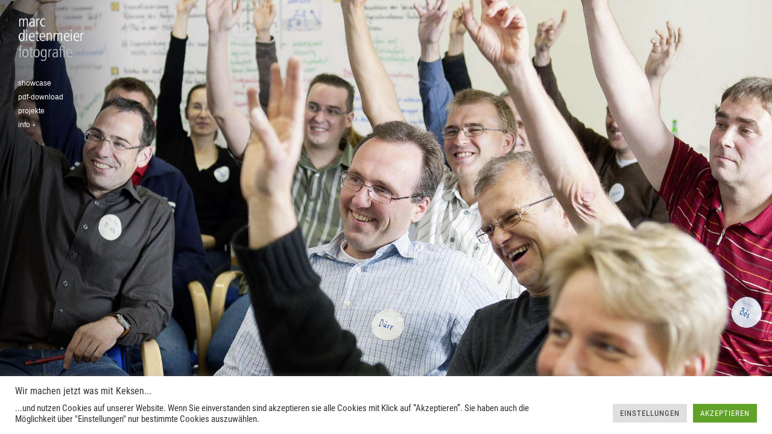

--- FILE ---
content_type: text/html; charset=UTF-8
request_url: https://www.dietenmeier.de/gallery/corporate-ca/
body_size: 12438
content:
<!DOCTYPE html>
<html lang="de">
<head>
<meta charset="UTF-8" />
<meta name="viewport" content="width=device-width, initial-scale=1.0, user-scalable=no, minimum-scale=1.0, maximum-scale=1.0" />
<meta http-equiv="X-UA-Compatible" content="IE=edge,chrome=1"/>

 
	<!-- Le fav -->
	<link rel="icon" href="https://www.dietenmeier.de/wp-content/uploads/_illus/favi-m-114.ico" type="image/x-icon">

<title>corporate | reportage controllerakademie | </title>
<link rel="profile" href="http://gmpg.org/xfn/11" />
<link rel="stylesheet" type="text/css" media="all" href="https://www.dietenmeier.de/wp-content/themes/myskill/style.css" />
<link rel="pingback" href="https://www.dietenmeier.de/xmlrpc.php" />

<!--[if lt IE 9]>
<script src="https://www.dietenmeier.de/wp-content/themes/skill/js/html5.js" type="text/javascript"></script>
<![endif]-->

<meta name='robots' content='max-image-preview:large' />
<link rel="alternate" type="application/rss+xml" title="Marc Dietenmeier | Fotograf &raquo; Feed" href="https://www.dietenmeier.de/feed/" />
<link rel="alternate" type="application/rss+xml" title="Marc Dietenmeier | Fotograf &raquo; Kommentar-Feed" href="https://www.dietenmeier.de/comments/feed/" />
<link rel="alternate" title="oEmbed (JSON)" type="application/json+oembed" href="https://www.dietenmeier.de/wp-json/oembed/1.0/embed?url=https%3A%2F%2Fwww.dietenmeier.de%2Fgallery%2Fcorporate-ca%2F" />
<link rel="alternate" title="oEmbed (XML)" type="text/xml+oembed" href="https://www.dietenmeier.de/wp-json/oembed/1.0/embed?url=https%3A%2F%2Fwww.dietenmeier.de%2Fgallery%2Fcorporate-ca%2F&#038;format=xml" />
		<!-- This site uses the Google Analytics by ExactMetrics plugin v8.11.1 - Using Analytics tracking - https://www.exactmetrics.com/ -->
							<script src="//www.googletagmanager.com/gtag/js?id=G-M6C1RNCLFZ"  data-cfasync="false" data-wpfc-render="false" type="text/javascript" async></script>
			<script data-cfasync="false" data-wpfc-render="false" type="text/javascript">
				var em_version = '8.11.1';
				var em_track_user = true;
				var em_no_track_reason = '';
								var ExactMetricsDefaultLocations = {"page_location":"https:\/\/www.dietenmeier.de\/gallery\/corporate-ca\/","page_referrer":"https:\/\/www.dietenmeier.de\/showcase\/"};
								if ( typeof ExactMetricsPrivacyGuardFilter === 'function' ) {
					var ExactMetricsLocations = (typeof ExactMetricsExcludeQuery === 'object') ? ExactMetricsPrivacyGuardFilter( ExactMetricsExcludeQuery ) : ExactMetricsPrivacyGuardFilter( ExactMetricsDefaultLocations );
				} else {
					var ExactMetricsLocations = (typeof ExactMetricsExcludeQuery === 'object') ? ExactMetricsExcludeQuery : ExactMetricsDefaultLocations;
				}

								var disableStrs = [
										'ga-disable-G-M6C1RNCLFZ',
									];

				/* Function to detect opted out users */
				function __gtagTrackerIsOptedOut() {
					for (var index = 0; index < disableStrs.length; index++) {
						if (document.cookie.indexOf(disableStrs[index] + '=true') > -1) {
							return true;
						}
					}

					return false;
				}

				/* Disable tracking if the opt-out cookie exists. */
				if (__gtagTrackerIsOptedOut()) {
					for (var index = 0; index < disableStrs.length; index++) {
						window[disableStrs[index]] = true;
					}
				}

				/* Opt-out function */
				function __gtagTrackerOptout() {
					for (var index = 0; index < disableStrs.length; index++) {
						document.cookie = disableStrs[index] + '=true; expires=Thu, 31 Dec 2099 23:59:59 UTC; path=/';
						window[disableStrs[index]] = true;
					}
				}

				if ('undefined' === typeof gaOptout) {
					function gaOptout() {
						__gtagTrackerOptout();
					}
				}
								window.dataLayer = window.dataLayer || [];

				window.ExactMetricsDualTracker = {
					helpers: {},
					trackers: {},
				};
				if (em_track_user) {
					function __gtagDataLayer() {
						dataLayer.push(arguments);
					}

					function __gtagTracker(type, name, parameters) {
						if (!parameters) {
							parameters = {};
						}

						if (parameters.send_to) {
							__gtagDataLayer.apply(null, arguments);
							return;
						}

						if (type === 'event') {
														parameters.send_to = exactmetrics_frontend.v4_id;
							var hookName = name;
							if (typeof parameters['event_category'] !== 'undefined') {
								hookName = parameters['event_category'] + ':' + name;
							}

							if (typeof ExactMetricsDualTracker.trackers[hookName] !== 'undefined') {
								ExactMetricsDualTracker.trackers[hookName](parameters);
							} else {
								__gtagDataLayer('event', name, parameters);
							}
							
						} else {
							__gtagDataLayer.apply(null, arguments);
						}
					}

					__gtagTracker('js', new Date());
					__gtagTracker('set', {
						'developer_id.dNDMyYj': true,
											});
					if ( ExactMetricsLocations.page_location ) {
						__gtagTracker('set', ExactMetricsLocations);
					}
										__gtagTracker('config', 'G-M6C1RNCLFZ', {"forceSSL":"true"} );
										window.gtag = __gtagTracker;										(function () {
						/* https://developers.google.com/analytics/devguides/collection/analyticsjs/ */
						/* ga and __gaTracker compatibility shim. */
						var noopfn = function () {
							return null;
						};
						var newtracker = function () {
							return new Tracker();
						};
						var Tracker = function () {
							return null;
						};
						var p = Tracker.prototype;
						p.get = noopfn;
						p.set = noopfn;
						p.send = function () {
							var args = Array.prototype.slice.call(arguments);
							args.unshift('send');
							__gaTracker.apply(null, args);
						};
						var __gaTracker = function () {
							var len = arguments.length;
							if (len === 0) {
								return;
							}
							var f = arguments[len - 1];
							if (typeof f !== 'object' || f === null || typeof f.hitCallback !== 'function') {
								if ('send' === arguments[0]) {
									var hitConverted, hitObject = false, action;
									if ('event' === arguments[1]) {
										if ('undefined' !== typeof arguments[3]) {
											hitObject = {
												'eventAction': arguments[3],
												'eventCategory': arguments[2],
												'eventLabel': arguments[4],
												'value': arguments[5] ? arguments[5] : 1,
											}
										}
									}
									if ('pageview' === arguments[1]) {
										if ('undefined' !== typeof arguments[2]) {
											hitObject = {
												'eventAction': 'page_view',
												'page_path': arguments[2],
											}
										}
									}
									if (typeof arguments[2] === 'object') {
										hitObject = arguments[2];
									}
									if (typeof arguments[5] === 'object') {
										Object.assign(hitObject, arguments[5]);
									}
									if ('undefined' !== typeof arguments[1].hitType) {
										hitObject = arguments[1];
										if ('pageview' === hitObject.hitType) {
											hitObject.eventAction = 'page_view';
										}
									}
									if (hitObject) {
										action = 'timing' === arguments[1].hitType ? 'timing_complete' : hitObject.eventAction;
										hitConverted = mapArgs(hitObject);
										__gtagTracker('event', action, hitConverted);
									}
								}
								return;
							}

							function mapArgs(args) {
								var arg, hit = {};
								var gaMap = {
									'eventCategory': 'event_category',
									'eventAction': 'event_action',
									'eventLabel': 'event_label',
									'eventValue': 'event_value',
									'nonInteraction': 'non_interaction',
									'timingCategory': 'event_category',
									'timingVar': 'name',
									'timingValue': 'value',
									'timingLabel': 'event_label',
									'page': 'page_path',
									'location': 'page_location',
									'title': 'page_title',
									'referrer' : 'page_referrer',
								};
								for (arg in args) {
																		if (!(!args.hasOwnProperty(arg) || !gaMap.hasOwnProperty(arg))) {
										hit[gaMap[arg]] = args[arg];
									} else {
										hit[arg] = args[arg];
									}
								}
								return hit;
							}

							try {
								f.hitCallback();
							} catch (ex) {
							}
						};
						__gaTracker.create = newtracker;
						__gaTracker.getByName = newtracker;
						__gaTracker.getAll = function () {
							return [];
						};
						__gaTracker.remove = noopfn;
						__gaTracker.loaded = true;
						window['__gaTracker'] = __gaTracker;
					})();
									} else {
										console.log("");
					(function () {
						function __gtagTracker() {
							return null;
						}

						window['__gtagTracker'] = __gtagTracker;
						window['gtag'] = __gtagTracker;
					})();
									}
			</script>
							<!-- / Google Analytics by ExactMetrics -->
		<style id='wp-img-auto-sizes-contain-inline-css' type='text/css'>
img:is([sizes=auto i],[sizes^="auto," i]){contain-intrinsic-size:3000px 1500px}
/*# sourceURL=wp-img-auto-sizes-contain-inline-css */
</style>

<link rel='stylesheet' id='wp-block-library-css' href='https://www.dietenmeier.de/wp-includes/css/dist/block-library/style.min.css?ver=6.9' type='text/css' media='all' />
<style id='global-styles-inline-css' type='text/css'>
:root{--wp--preset--aspect-ratio--square: 1;--wp--preset--aspect-ratio--4-3: 4/3;--wp--preset--aspect-ratio--3-4: 3/4;--wp--preset--aspect-ratio--3-2: 3/2;--wp--preset--aspect-ratio--2-3: 2/3;--wp--preset--aspect-ratio--16-9: 16/9;--wp--preset--aspect-ratio--9-16: 9/16;--wp--preset--color--black: #000000;--wp--preset--color--cyan-bluish-gray: #abb8c3;--wp--preset--color--white: #ffffff;--wp--preset--color--pale-pink: #f78da7;--wp--preset--color--vivid-red: #cf2e2e;--wp--preset--color--luminous-vivid-orange: #ff6900;--wp--preset--color--luminous-vivid-amber: #fcb900;--wp--preset--color--light-green-cyan: #7bdcb5;--wp--preset--color--vivid-green-cyan: #00d084;--wp--preset--color--pale-cyan-blue: #8ed1fc;--wp--preset--color--vivid-cyan-blue: #0693e3;--wp--preset--color--vivid-purple: #9b51e0;--wp--preset--gradient--vivid-cyan-blue-to-vivid-purple: linear-gradient(135deg,rgb(6,147,227) 0%,rgb(155,81,224) 100%);--wp--preset--gradient--light-green-cyan-to-vivid-green-cyan: linear-gradient(135deg,rgb(122,220,180) 0%,rgb(0,208,130) 100%);--wp--preset--gradient--luminous-vivid-amber-to-luminous-vivid-orange: linear-gradient(135deg,rgb(252,185,0) 0%,rgb(255,105,0) 100%);--wp--preset--gradient--luminous-vivid-orange-to-vivid-red: linear-gradient(135deg,rgb(255,105,0) 0%,rgb(207,46,46) 100%);--wp--preset--gradient--very-light-gray-to-cyan-bluish-gray: linear-gradient(135deg,rgb(238,238,238) 0%,rgb(169,184,195) 100%);--wp--preset--gradient--cool-to-warm-spectrum: linear-gradient(135deg,rgb(74,234,220) 0%,rgb(151,120,209) 20%,rgb(207,42,186) 40%,rgb(238,44,130) 60%,rgb(251,105,98) 80%,rgb(254,248,76) 100%);--wp--preset--gradient--blush-light-purple: linear-gradient(135deg,rgb(255,206,236) 0%,rgb(152,150,240) 100%);--wp--preset--gradient--blush-bordeaux: linear-gradient(135deg,rgb(254,205,165) 0%,rgb(254,45,45) 50%,rgb(107,0,62) 100%);--wp--preset--gradient--luminous-dusk: linear-gradient(135deg,rgb(255,203,112) 0%,rgb(199,81,192) 50%,rgb(65,88,208) 100%);--wp--preset--gradient--pale-ocean: linear-gradient(135deg,rgb(255,245,203) 0%,rgb(182,227,212) 50%,rgb(51,167,181) 100%);--wp--preset--gradient--electric-grass: linear-gradient(135deg,rgb(202,248,128) 0%,rgb(113,206,126) 100%);--wp--preset--gradient--midnight: linear-gradient(135deg,rgb(2,3,129) 0%,rgb(40,116,252) 100%);--wp--preset--font-size--small: 13px;--wp--preset--font-size--medium: 20px;--wp--preset--font-size--large: 36px;--wp--preset--font-size--x-large: 42px;--wp--preset--spacing--20: 0.44rem;--wp--preset--spacing--30: 0.67rem;--wp--preset--spacing--40: 1rem;--wp--preset--spacing--50: 1.5rem;--wp--preset--spacing--60: 2.25rem;--wp--preset--spacing--70: 3.38rem;--wp--preset--spacing--80: 5.06rem;--wp--preset--shadow--natural: 6px 6px 9px rgba(0, 0, 0, 0.2);--wp--preset--shadow--deep: 12px 12px 50px rgba(0, 0, 0, 0.4);--wp--preset--shadow--sharp: 6px 6px 0px rgba(0, 0, 0, 0.2);--wp--preset--shadow--outlined: 6px 6px 0px -3px rgb(255, 255, 255), 6px 6px rgb(0, 0, 0);--wp--preset--shadow--crisp: 6px 6px 0px rgb(0, 0, 0);}:where(.is-layout-flex){gap: 0.5em;}:where(.is-layout-grid){gap: 0.5em;}body .is-layout-flex{display: flex;}.is-layout-flex{flex-wrap: wrap;align-items: center;}.is-layout-flex > :is(*, div){margin: 0;}body .is-layout-grid{display: grid;}.is-layout-grid > :is(*, div){margin: 0;}:where(.wp-block-columns.is-layout-flex){gap: 2em;}:where(.wp-block-columns.is-layout-grid){gap: 2em;}:where(.wp-block-post-template.is-layout-flex){gap: 1.25em;}:where(.wp-block-post-template.is-layout-grid){gap: 1.25em;}.has-black-color{color: var(--wp--preset--color--black) !important;}.has-cyan-bluish-gray-color{color: var(--wp--preset--color--cyan-bluish-gray) !important;}.has-white-color{color: var(--wp--preset--color--white) !important;}.has-pale-pink-color{color: var(--wp--preset--color--pale-pink) !important;}.has-vivid-red-color{color: var(--wp--preset--color--vivid-red) !important;}.has-luminous-vivid-orange-color{color: var(--wp--preset--color--luminous-vivid-orange) !important;}.has-luminous-vivid-amber-color{color: var(--wp--preset--color--luminous-vivid-amber) !important;}.has-light-green-cyan-color{color: var(--wp--preset--color--light-green-cyan) !important;}.has-vivid-green-cyan-color{color: var(--wp--preset--color--vivid-green-cyan) !important;}.has-pale-cyan-blue-color{color: var(--wp--preset--color--pale-cyan-blue) !important;}.has-vivid-cyan-blue-color{color: var(--wp--preset--color--vivid-cyan-blue) !important;}.has-vivid-purple-color{color: var(--wp--preset--color--vivid-purple) !important;}.has-black-background-color{background-color: var(--wp--preset--color--black) !important;}.has-cyan-bluish-gray-background-color{background-color: var(--wp--preset--color--cyan-bluish-gray) !important;}.has-white-background-color{background-color: var(--wp--preset--color--white) !important;}.has-pale-pink-background-color{background-color: var(--wp--preset--color--pale-pink) !important;}.has-vivid-red-background-color{background-color: var(--wp--preset--color--vivid-red) !important;}.has-luminous-vivid-orange-background-color{background-color: var(--wp--preset--color--luminous-vivid-orange) !important;}.has-luminous-vivid-amber-background-color{background-color: var(--wp--preset--color--luminous-vivid-amber) !important;}.has-light-green-cyan-background-color{background-color: var(--wp--preset--color--light-green-cyan) !important;}.has-vivid-green-cyan-background-color{background-color: var(--wp--preset--color--vivid-green-cyan) !important;}.has-pale-cyan-blue-background-color{background-color: var(--wp--preset--color--pale-cyan-blue) !important;}.has-vivid-cyan-blue-background-color{background-color: var(--wp--preset--color--vivid-cyan-blue) !important;}.has-vivid-purple-background-color{background-color: var(--wp--preset--color--vivid-purple) !important;}.has-black-border-color{border-color: var(--wp--preset--color--black) !important;}.has-cyan-bluish-gray-border-color{border-color: var(--wp--preset--color--cyan-bluish-gray) !important;}.has-white-border-color{border-color: var(--wp--preset--color--white) !important;}.has-pale-pink-border-color{border-color: var(--wp--preset--color--pale-pink) !important;}.has-vivid-red-border-color{border-color: var(--wp--preset--color--vivid-red) !important;}.has-luminous-vivid-orange-border-color{border-color: var(--wp--preset--color--luminous-vivid-orange) !important;}.has-luminous-vivid-amber-border-color{border-color: var(--wp--preset--color--luminous-vivid-amber) !important;}.has-light-green-cyan-border-color{border-color: var(--wp--preset--color--light-green-cyan) !important;}.has-vivid-green-cyan-border-color{border-color: var(--wp--preset--color--vivid-green-cyan) !important;}.has-pale-cyan-blue-border-color{border-color: var(--wp--preset--color--pale-cyan-blue) !important;}.has-vivid-cyan-blue-border-color{border-color: var(--wp--preset--color--vivid-cyan-blue) !important;}.has-vivid-purple-border-color{border-color: var(--wp--preset--color--vivid-purple) !important;}.has-vivid-cyan-blue-to-vivid-purple-gradient-background{background: var(--wp--preset--gradient--vivid-cyan-blue-to-vivid-purple) !important;}.has-light-green-cyan-to-vivid-green-cyan-gradient-background{background: var(--wp--preset--gradient--light-green-cyan-to-vivid-green-cyan) !important;}.has-luminous-vivid-amber-to-luminous-vivid-orange-gradient-background{background: var(--wp--preset--gradient--luminous-vivid-amber-to-luminous-vivid-orange) !important;}.has-luminous-vivid-orange-to-vivid-red-gradient-background{background: var(--wp--preset--gradient--luminous-vivid-orange-to-vivid-red) !important;}.has-very-light-gray-to-cyan-bluish-gray-gradient-background{background: var(--wp--preset--gradient--very-light-gray-to-cyan-bluish-gray) !important;}.has-cool-to-warm-spectrum-gradient-background{background: var(--wp--preset--gradient--cool-to-warm-spectrum) !important;}.has-blush-light-purple-gradient-background{background: var(--wp--preset--gradient--blush-light-purple) !important;}.has-blush-bordeaux-gradient-background{background: var(--wp--preset--gradient--blush-bordeaux) !important;}.has-luminous-dusk-gradient-background{background: var(--wp--preset--gradient--luminous-dusk) !important;}.has-pale-ocean-gradient-background{background: var(--wp--preset--gradient--pale-ocean) !important;}.has-electric-grass-gradient-background{background: var(--wp--preset--gradient--electric-grass) !important;}.has-midnight-gradient-background{background: var(--wp--preset--gradient--midnight) !important;}.has-small-font-size{font-size: var(--wp--preset--font-size--small) !important;}.has-medium-font-size{font-size: var(--wp--preset--font-size--medium) !important;}.has-large-font-size{font-size: var(--wp--preset--font-size--large) !important;}.has-x-large-font-size{font-size: var(--wp--preset--font-size--x-large) !important;}
/*# sourceURL=global-styles-inline-css */
</style>

<style id='classic-theme-styles-inline-css' type='text/css'>
/*! This file is auto-generated */
.wp-block-button__link{color:#fff;background-color:#32373c;border-radius:9999px;box-shadow:none;text-decoration:none;padding:calc(.667em + 2px) calc(1.333em + 2px);font-size:1.125em}.wp-block-file__button{background:#32373c;color:#fff;text-decoration:none}
/*# sourceURL=/wp-includes/css/classic-themes.min.css */
</style>
<link rel='stylesheet' id='contact-form-7-css' href='https://www.dietenmeier.de/wp-content/plugins/contact-form-7/includes/css/styles.css?ver=6.1.4' type='text/css' media='all' />
<link rel='stylesheet' id='cookie-law-info-css' href='https://www.dietenmeier.de/wp-content/plugins/cookie-law-info/legacy/public/css/cookie-law-info-public.css?ver=3.3.9.1' type='text/css' media='all' />
<link rel='stylesheet' id='cookie-law-info-gdpr-css' href='https://www.dietenmeier.de/wp-content/plugins/cookie-law-info/legacy/public/css/cookie-law-info-gdpr.css?ver=3.3.9.1' type='text/css' media='all' />
<link rel='stylesheet' id='video-js-css' href='https://www.dietenmeier.de/wp-content/plugins/video-embed-thumbnail-generator/video-js/video-js.min.css?ver=8.5.2' type='text/css' media='all' />
<link rel='stylesheet' id='video-js-kg-skin-css' href='https://www.dietenmeier.de/wp-content/plugins/video-embed-thumbnail-generator/video-js/kg-video-js-skin.css?ver=4.10.3' type='text/css' media='all' />
<link rel='stylesheet' id='kgvid_video_styles-css' href='https://www.dietenmeier.de/wp-content/plugins/video-embed-thumbnail-generator/src/public/css/videopack-styles.css?ver=4.10.3' type='text/css' media='all' />
<script type="text/javascript" src="https://www.dietenmeier.de/wp-content/plugins/google-analytics-dashboard-for-wp/assets/js/frontend-gtag.min.js?ver=8.11.1" id="exactmetrics-frontend-script-js" async="async" data-wp-strategy="async"></script>
<script data-cfasync="false" data-wpfc-render="false" type="text/javascript" id='exactmetrics-frontend-script-js-extra'>/* <![CDATA[ */
var exactmetrics_frontend = {"js_events_tracking":"true","download_extensions":"zip,mp3,mpeg,pdf,docx,pptx,xlsx,rar","inbound_paths":"[{\"path\":\"\\\/go\\\/\",\"label\":\"affiliate\"},{\"path\":\"\\\/recommend\\\/\",\"label\":\"affiliate\"}]","home_url":"https:\/\/www.dietenmeier.de","hash_tracking":"false","v4_id":"G-M6C1RNCLFZ"};/* ]]> */
</script>
<script type="text/javascript" src="https://www.dietenmeier.de/wp-includes/js/jquery/jquery.min.js?ver=3.7.1" id="jquery-core-js"></script>
<script type="text/javascript" src="https://www.dietenmeier.de/wp-includes/js/jquery/jquery-migrate.min.js?ver=3.4.1" id="jquery-migrate-js"></script>
<script type="text/javascript" id="cookie-law-info-js-extra">
/* <![CDATA[ */
var Cli_Data = {"nn_cookie_ids":[],"cookielist":[],"non_necessary_cookies":[],"ccpaEnabled":"","ccpaRegionBased":"","ccpaBarEnabled":"","strictlyEnabled":["necessary","obligatoire"],"ccpaType":"gdpr","js_blocking":"1","custom_integration":"","triggerDomRefresh":"","secure_cookies":""};
var cli_cookiebar_settings = {"animate_speed_hide":"500","animate_speed_show":"500","background":"#FFF","border":"#b1a6a6c2","border_on":"","button_1_button_colour":"#61a229","button_1_button_hover":"#4e8221","button_1_link_colour":"#fff","button_1_as_button":"1","button_1_new_win":"","button_2_button_colour":"#333","button_2_button_hover":"#292929","button_2_link_colour":"#444","button_2_as_button":"","button_2_hidebar":"","button_3_button_colour":"#dedfe0","button_3_button_hover":"#b2b2b3","button_3_link_colour":"#333333","button_3_as_button":"1","button_3_new_win":"","button_4_button_colour":"#dedfe0","button_4_button_hover":"#b2b2b3","button_4_link_colour":"#333333","button_4_as_button":"1","button_7_button_colour":"#61a229","button_7_button_hover":"#4e8221","button_7_link_colour":"#fff","button_7_as_button":"1","button_7_new_win":"","font_family":"inherit","header_fix":"","notify_animate_hide":"1","notify_animate_show":"","notify_div_id":"#cookie-law-info-bar","notify_position_horizontal":"right","notify_position_vertical":"bottom","scroll_close":"","scroll_close_reload":"","accept_close_reload":"","reject_close_reload":"","showagain_tab":"","showagain_background":"#fff","showagain_border":"#000","showagain_div_id":"#cookie-law-info-again","showagain_x_position":"100px","text":"#333333","show_once_yn":"","show_once":"10000","logging_on":"","as_popup":"","popup_overlay":"1","bar_heading_text":"Wir machen jetzt was mit Keksen...","cookie_bar_as":"banner","popup_showagain_position":"bottom-right","widget_position":"left"};
var log_object = {"ajax_url":"https://www.dietenmeier.de/wp-admin/admin-ajax.php"};
//# sourceURL=cookie-law-info-js-extra
/* ]]> */
</script>
<script type="text/javascript" src="https://www.dietenmeier.de/wp-content/plugins/cookie-law-info/legacy/public/js/cookie-law-info-public.js?ver=3.3.9.1" id="cookie-law-info-js"></script>
<script type="text/javascript" src="https://www.dietenmeier.de/wp-includes/js/jquery/ui/core.min.js?ver=1.13.3" id="jquery-ui-core-js"></script>
<script type="text/javascript" src="https://www.dietenmeier.de/wp-includes/js/jquery/ui/tabs.min.js?ver=1.13.3" id="jquery-ui-tabs-js"></script>
<script type="text/javascript" src="https://www.dietenmeier.de/wp-includes/js/jquery/ui/accordion.min.js?ver=1.13.3" id="jquery-ui-accordion-js"></script>
<script type="text/javascript" src="https://www.dietenmeier.de/wp-content/themes/skill/js/jquery.shortcodes.js?ver=6.9" id="jquery.shortcodes-js"></script>
<link rel="https://api.w.org/" href="https://www.dietenmeier.de/wp-json/" /><link rel="EditURI" type="application/rsd+xml" title="RSD" href="https://www.dietenmeier.de/xmlrpc.php?rsd" />

<link rel="canonical" href="https://www.dietenmeier.de/gallery/corporate-ca/" />
<link rel='shortlink' href='https://www.dietenmeier.de/?p=1143' />
  <link href="//www.dietenmeier.de/wp-content/uploads/omgf/omgf-stylesheet-70/omgf-stylesheet-70.css?ver=1666618657" rel="stylesheet">  <link href="//www.dietenmeier.de/wp-content/uploads/omgf/omgf-stylesheet-60/omgf-stylesheet-60.css?ver=1666618657" rel="stylesheet">  <link href="//www.dietenmeier.de/wp-content/uploads/omgf/omgf-stylesheet-79/omgf-stylesheet-79.css?ver=1666618657" rel="stylesheet">	<style>
		/* Primary Typography */
		body, input, textarea, select {
			font-family: "Roboto Condensed", 'Helvetica Neue', Helvetica, sans-serif;
		}
		/* AddThis Typography */
		#at16recap, #at_msg, #at16p label, #at16nms, #at16sas, #at_share .at_item, #at16p, #at15s, #at16p form input, #at16p textarea {
			font-family: "Roboto Condensed", 'Helvetica Neue', Helvetica, sans-serif !important;
		}
	</style>
	<style>
		/* Menu Typography */
		#access ul,
		#access-mobile,
		#tagline h2 {
			font-family: "Roboto", 'Helvetica Neue', Helvetica, sans-serif;
		}
	</style>
	<style>
		/* Header Typography */
		h1, h2, h3, h4, h5, h6 {
			font-family: "Roboto Condensed", 'Helvetica Neue', Helvetica, sans-serif;
		}
	</style>
	<style>
		/* Primary Link color */
		a,
		.person-desc a,
		.title-visible .portfolio-data:focus,
		.title-visible .portfolio-data:active,
		.title-visible .portfolio-data:hover,
		.more-link,
		.rsTitle a:focus,
		.rsTitle a:active,
		.rsTitle a:hover {
			color: #999999;
		}
	</style>
	<style>
		/* Background */
		body,
		#secondary {
						background-color: #fdfdfd;
						
						
						
						
					}
	</style>
	<style>
		/* Background for Navigation */
		#header-wrapper {
						background-color: #fdfdfd;
						
						
						
						
					}
	</style>
<link rel='stylesheet' id='cookie-law-info-table-css' href='https://www.dietenmeier.de/wp-content/plugins/cookie-law-info/legacy/public/css/cookie-law-info-table.css?ver=3.3.9.1' type='text/css' media='all' />
</head>


<body class="wp-singular gallery-template-default single single-gallery postid-1143 wp-theme-skill wp-child-theme-myskill single-author singular rs-full-width-window">


			<nav id="access-mobile" role="navigation" class="clearfix">						
			<div class="menu-mobile-menue-container"><ul id="menu-mobile-menue" class="mobile-menu"><li id="menu-item-657" class="menu-item menu-item-type-post_type menu-item-object-page menu-item-home menu-item-657"><a href="https://www.dietenmeier.de/">startseite</a></li>
<li id="menu-item-656" class="menu-item menu-item-type-post_type menu-item-object-page menu-item-656"><a href="https://www.dietenmeier.de/showcase/" title="Bildersammlungen">showcase</a></li>
<li id="menu-item-1702" class="menu-item menu-item-type-post_type menu-item-object-page menu-item-1702"><a href="https://www.dietenmeier.de/projekte/">projekte</a></li>
<li id="menu-item-1184" class="menu-item menu-item-type-post_type menu-item-object-page menu-item-1184"><a href="https://www.dietenmeier.de/businessfotograf-marc-dietenmeier/">der fotograf</a></li>
<li id="menu-item-2777" class="menu-item menu-item-type-custom menu-item-object-custom menu-item-2777"><a href="https://cld.dietenmeier.de">kundenzugang</a></li>
<li id="menu-item-1341" class="menu-item menu-item-type-post_type menu-item-object-page menu-item-1341"><a href="https://www.dietenmeier.de/impressum/">impressum</a></li>
<li id="menu-item-1358" class="menu-item menu-item-type-post_type menu-item-object-page menu-item-1358"><a href="https://www.dietenmeier.de/copyright/">copyright</a></li>
</ul></div>						
		</nav><!-- #access-mobile -->
	
	<!-- Head
================================================== -->
	<section id="header-wrapper">
		<header id="branding" class="clearfix" role="banner">
				
								
																							<h1 id="site-title-custom" class="clearfix">
							<a href="https://www.dietenmeier.de/" rel="home" id="custom-logo">
								<img src="https://assets.dietenmeier.de/_logo/logo-foto-schmal-weiss.png" alt="Marc Dietenmeier | Fotograf" />
							</a>
						</h1>
									
								
												
				<!-- Navbar
================================================== -->
				<nav id="access" role="navigation" class="clearfix">
											<div class="menu-main-menue-container"><ul id="menu-main-menue" class="sf-menu"><li id="menu-item-57" class="menu-item menu-item-type-post_type menu-item-object-page menu-item-57"><a href="https://www.dietenmeier.de/showcase/" title="Bildersammlungen">showcase</a></li>
<li id="menu-item-1693" class="menu-item menu-item-type-post_type menu-item-object-page menu-item-1693"><a href="https://www.dietenmeier.de/pdf-download/">pdf-download</a></li>
<li id="menu-item-1701" class="menu-item menu-item-type-post_type menu-item-object-page menu-item-1701"><a href="https://www.dietenmeier.de/projekte/">projekte</a></li>
<li id="menu-item-590" class="menu-item menu-item-type-custom menu-item-object-custom menu-item-has-children menu-item-590"><a href="#">info</a>
<ul class="sub-menu">
	<li id="menu-item-2372" class="menu-item menu-item-type-post_type menu-item-object-page menu-item-2372"><a href="https://www.dietenmeier.de/contact/">kontakt</a></li>
	<li id="menu-item-1176" class="menu-item menu-item-type-post_type menu-item-object-page menu-item-1176"><a href="https://www.dietenmeier.de/businessfotograf-marc-dietenmeier/">der fotograf</a></li>
	<li id="menu-item-587" class="menu-item menu-item-type-post_type menu-item-object-page menu-item-587"><a href="https://www.dietenmeier.de/crew/">die crew</a></li>
	<li id="menu-item-600" class="menu-item menu-item-type-post_type menu-item-object-page menu-item-600"><a href="https://www.dietenmeier.de/referenzen/">referenzen</a></li>
	<li id="menu-item-1357" class="menu-item menu-item-type-post_type menu-item-object-page menu-item-1357"><a href="https://www.dietenmeier.de/copyright/">copyright</a></li>
	<li id="menu-item-1342" class="menu-item menu-item-type-post_type menu-item-object-page menu-item-1342"><a href="https://www.dietenmeier.de/impressum/">impressum</a></li>
	<li id="menu-item-1683" class="menu-item menu-item-type-custom menu-item-object-custom menu-item-1683"><a target="_blank" href="https://cloud.dietenmeier.de">kundenzugang</a></li>
	<li id="menu-item-1239" class="menu-item menu-item-type-post_type menu-item-object-page menu-item-1239"><a href="https://www.dietenmeier.de/agb/">agb</a></li>
	<li id="menu-item-3560" class="menu-item menu-item-type-post_type menu-item-object-page menu-item-3560"><a href="https://www.dietenmeier.de/sitemap/">sitemap</a></li>
</ul>
</li>
</ul></div>									</nav><!-- #access -->
				
										<a id="mega-menu-dropdown" class="clearfix" href="#"><span>Menu <i class="icon-reorder"></i></span></a>
								
				
		</header><!-- #branding -->
		
		<div id="site-generator-wrapper">
			<section id="site-generator" class="clearfix">
									<nav class="rsNav">
						<div class="rsArrow rsArrowLeft">
							<div class="rsArrowIcn">&larr;</div>
						</div>
						
						<div class="rsSlideCount"></div>
						
						<div class="rsArrow rsArrowRight">
							<div class="rsArrowIcn">&rarr;</div>
						</div>
					</nav>
							
					
	
	
	
	
	
	
	
	
	
	
	
	
	
	
	
	
	
	
	
								
									
				<p style="font-size: 12px;"></br><a href="/impressum/">Impressum &amp; Datenschutz</a> <a href="/copyright/">© 2025 </a></p>			</section>
		</div><!-- #site-generator-wrapper -->
	</section><!-- #header-wrapper -->
	

<!-- Page
================================================== -->
<section id="page" class="hfeed">
	<div id="main" class="clearfix">

		<div id="primary">
			<div id="content" role="main">	
				<header class="entry-header">
					<h1 class="entry-title">corporate | reportage controllerakademie</h1>
				</header><!-- .entry-header -->
								
										
															
													<div id="gallery-slider" class="royalSlider rsMinW clearfix">
																																																														<div class="rsContent" data-attachment_id="1530">
										<img class="rsImg" src="https://www.dietenmeier.de/wp-content/uploads/CORPORATE/CA/Dietenmeier_CA_2601.jpg" width="2000" height="1333" alt="Dietenmeier_CA_260" data-rsTmb="https://www.dietenmeier.de/wp-content/uploads/CORPORATE/CA/Dietenmeier_CA_2601-150x150.jpg" />
																			</div>
																																																														<div class="rsContent" data-attachment_id="1531">
										<img class="rsImg" src="https://www.dietenmeier.de/wp-content/uploads/CORPORATE/CA/Dietenmeier_CA_270.jpg" width="2000" height="1500" alt="Dietenmeier_CA_270" data-rsTmb="https://www.dietenmeier.de/wp-content/uploads/CORPORATE/CA/Dietenmeier_CA_270-150x150.jpg" />
																			</div>
																																																														<div class="rsContent" data-attachment_id="1524">
										<img class="rsImg" src="https://www.dietenmeier.de/wp-content/uploads/CORPORATE/CA/Dietenmeier_CA_1501.jpg" width="2000" height="1333" alt="Corporate  Reportage | Seminarveranstalter" data-rsTmb="https://www.dietenmeier.de/wp-content/uploads/CORPORATE/CA/Dietenmeier_CA_1501-150x150.jpg" />
																			</div>
																																																														<div class="rsContent" data-attachment_id="868">
										<img class="rsImg" src="https://www.dietenmeier.de/wp-content/uploads/CORPORATE/CA/Dietenmeier_CA_110.jpg" width="2000" height="1532" alt="Corporate  Reportage | Seminarveranstalter" data-rsTmb="https://www.dietenmeier.de/wp-content/uploads/CORPORATE/CA/Dietenmeier_CA_110-150x150.jpg" />
																			</div>
																																																														<div class="rsContent" data-attachment_id="1533">
										<img class="rsImg" src="https://www.dietenmeier.de/wp-content/uploads/CORPORATE/CA/Dietenmeier_CA_3001.jpg" width="2000" height="1500" alt="Dietenmeier_CA_300" data-rsTmb="https://www.dietenmeier.de/wp-content/uploads/CORPORATE/CA/Dietenmeier_CA_3001-150x150.jpg" />
																			</div>
																																																														<div class="rsContent" data-attachment_id="866">
										<img class="rsImg" src="https://www.dietenmeier.de/wp-content/uploads/CORPORATE/CA/Dietenmeier_CA_090.jpg" width="2000" height="1333" alt="Corporate  Reportage | Seminarveranstalter" data-rsTmb="https://www.dietenmeier.de/wp-content/uploads/CORPORATE/CA/Dietenmeier_CA_090-150x150.jpg" />
																			</div>
																																																														<div class="rsContent" data-attachment_id="1526">
										<img class="rsImg" src="https://www.dietenmeier.de/wp-content/uploads/CORPORATE/CA/Dietenmeier_CA_210.jpg" width="2000" height="1500" alt="Dietenmeier_CA_210" data-rsTmb="https://www.dietenmeier.de/wp-content/uploads/CORPORATE/CA/Dietenmeier_CA_210-150x150.jpg" />
																			</div>
																																																														<div class="rsContent" data-attachment_id="867">
										<img class="rsImg" src="https://www.dietenmeier.de/wp-content/uploads/CORPORATE/CA/Dietenmeier_CA_100.jpg" width="1376" height="2000" alt="Corporate  Reportage | Seminarveranstalter" data-rsTmb="https://www.dietenmeier.de/wp-content/uploads/CORPORATE/CA/Dietenmeier_CA_100-150x150.jpg" />
																			</div>
																																																														<div class="rsContent" data-attachment_id="870">
										<img class="rsImg" src="https://www.dietenmeier.de/wp-content/uploads/CORPORATE/CA/Dietenmeier_CA_130.jpg" width="2000" height="1333" alt="Corporate  Reportage | Seminarveranstalter" data-rsTmb="https://www.dietenmeier.de/wp-content/uploads/CORPORATE/CA/Dietenmeier_CA_130-150x150.jpg" />
																			</div>
																																																														<div class="rsContent" data-attachment_id="869">
										<img class="rsImg" src="https://www.dietenmeier.de/wp-content/uploads/CORPORATE/CA/Dietenmeier_CA_120.jpg" width="2000" height="1333" alt="Corporate  Reportage | Seminarveranstalter" data-rsTmb="https://www.dietenmeier.de/wp-content/uploads/CORPORATE/CA/Dietenmeier_CA_120-150x150.jpg" />
																			</div>
																																																														<div class="rsContent" data-attachment_id="865">
										<img class="rsImg" src="https://www.dietenmeier.de/wp-content/uploads/CORPORATE/CA/Dietenmeier_CA_080.jpg" width="2000" height="1333" alt="Corporate  Reportage | Seminarveranstalter" data-rsTmb="https://www.dietenmeier.de/wp-content/uploads/CORPORATE/CA/Dietenmeier_CA_080-150x150.jpg" />
																			</div>
																																																														<div class="rsContent" data-attachment_id="1528">
										<img class="rsImg" src="https://www.dietenmeier.de/wp-content/uploads/CORPORATE/CA/Dietenmeier_CA_230.jpg" width="2000" height="1332" alt="Dietenmeier_CA_230" data-rsTmb="https://www.dietenmeier.de/wp-content/uploads/CORPORATE/CA/Dietenmeier_CA_230-150x150.jpg" />
																			</div>
																																																														<div class="rsContent" data-attachment_id="1529">
										<img class="rsImg" src="https://www.dietenmeier.de/wp-content/uploads/CORPORATE/CA/Dietenmeier_CA_240.jpg" width="2000" height="1500" alt="Dietenmeier_CA_240" data-rsTmb="https://www.dietenmeier.de/wp-content/uploads/CORPORATE/CA/Dietenmeier_CA_240-150x150.jpg" />
																			</div>
																																																														<div class="rsContent" data-attachment_id="864">
										<img class="rsImg" src="https://www.dietenmeier.de/wp-content/uploads/CORPORATE/CA/Dietenmeier_CA_070.jpg" width="2000" height="1333" alt="Corporate  Reportage | Seminarveranstalter" data-rsTmb="https://www.dietenmeier.de/wp-content/uploads/CORPORATE/CA/Dietenmeier_CA_070-150x150.jpg" />
																			</div>
																																																														<div class="rsContent" data-attachment_id="1527">
										<img class="rsImg" src="https://www.dietenmeier.de/wp-content/uploads/CORPORATE/CA/Dietenmeier_CA_2201.jpg" width="2000" height="1500" alt="Dietenmeier_CA_220" data-rsTmb="https://www.dietenmeier.de/wp-content/uploads/CORPORATE/CA/Dietenmeier_CA_2201-150x150.jpg" />
																			</div>
																																																														<div class="rsContent" data-attachment_id="1532">
										<img class="rsImg" src="https://www.dietenmeier.de/wp-content/uploads/CORPORATE/CA/Dietenmeier_CA_280.jpg" width="2000" height="1500" alt="Dietenmeier_CA_280" data-rsTmb="https://www.dietenmeier.de/wp-content/uploads/CORPORATE/CA/Dietenmeier_CA_280-150x150.jpg" />
																			</div>
															</div><!-- #gallery-slider -->
										
												
															
								
			</div><!-- #content -->
		</div><!-- #primary -->
	
	
	</div><!-- #main -->
</section><!-- #page -->

	<script type="speculationrules">
{"prefetch":[{"source":"document","where":{"and":[{"href_matches":"/*"},{"not":{"href_matches":["/wp-*.php","/wp-admin/*","/wp-content/uploads/*","/wp-content/*","/wp-content/plugins/*","/wp-content/themes/myskill/*","/wp-content/themes/skill/*","/*\\?(.+)"]}},{"not":{"selector_matches":"a[rel~=\"nofollow\"]"}},{"not":{"selector_matches":".no-prefetch, .no-prefetch a"}}]},"eagerness":"conservative"}]}
</script>
<!--googleoff: all--><div id="cookie-law-info-bar" data-nosnippet="true"><h5 class="cli_messagebar_head">Wir machen jetzt was mit Keksen...</h5><span><div class="cli-bar-container cli-style-v2"><div class="cli-bar-message">...und nutzen Cookies auf unserer Website. Wenn Sie einverstanden sind akzeptieren sie alle Cookies mit Klick auf  “Akzeptieren”. Sie haben auch die Möglichkeit über "Einstellungen" nur bestimmte Cookies auszuwählen.</div><div class="cli-bar-btn_container"><a role='button' class="medium cli-plugin-button cli-plugin-main-button cli_settings_button" style="margin:0px 5px 0px 0px">Einstellungen</a><a id="wt-cli-accept-all-btn" role='button' data-cli_action="accept_all" class="wt-cli-element medium cli-plugin-button wt-cli-accept-all-btn cookie_action_close_header cli_action_button">Akzeptieren</a></div></div></span></div><div id="cookie-law-info-again" data-nosnippet="true"><span id="cookie_hdr_showagain">Manage consent</span></div><div class="cli-modal" data-nosnippet="true" id="cliSettingsPopup" tabindex="-1" role="dialog" aria-labelledby="cliSettingsPopup" aria-hidden="true">
  <div class="cli-modal-dialog" role="document">
	<div class="cli-modal-content cli-bar-popup">
		  <button type="button" class="cli-modal-close" id="cliModalClose">
			<svg class="" viewBox="0 0 24 24"><path d="M19 6.41l-1.41-1.41-5.59 5.59-5.59-5.59-1.41 1.41 5.59 5.59-5.59 5.59 1.41 1.41 5.59-5.59 5.59 5.59 1.41-1.41-5.59-5.59z"></path><path d="M0 0h24v24h-24z" fill="none"></path></svg>
			<span class="wt-cli-sr-only">Schließen</span>
		  </button>
		  <div class="cli-modal-body">
			<div class="cli-container-fluid cli-tab-container">
	<div class="cli-row">
		<div class="cli-col-12 cli-align-items-stretch cli-px-0">
			<div class="cli-privacy-overview">
				<h4>Privacy Overview</h4>				<div class="cli-privacy-content">
					<div class="cli-privacy-content-text">This website uses cookies to improve your experience while you navigate through the website. Out of these, the cookies that are categorized as necessary are stored on your browser as they are essential for the working of basic functionalities of the website. We also use third-party cookies that help us analyze and understand how you use this website. These cookies will be stored in your browser only with your consent. You also have the option to opt-out of these cookies. But opting out of some of these cookies may affect your browsing experience.</div>
				</div>
				<a class="cli-privacy-readmore" aria-label="Mehr anzeigen" role="button" data-readmore-text="Mehr anzeigen" data-readless-text="Weniger anzeigen"></a>			</div>
		</div>
		<div class="cli-col-12 cli-align-items-stretch cli-px-0 cli-tab-section-container">
												<div class="cli-tab-section">
						<div class="cli-tab-header">
							<a role="button" tabindex="0" class="cli-nav-link cli-settings-mobile" data-target="necessary" data-toggle="cli-toggle-tab">
								Necessary							</a>
															<div class="wt-cli-necessary-checkbox">
									<input type="checkbox" class="cli-user-preference-checkbox"  id="wt-cli-checkbox-necessary" data-id="checkbox-necessary" checked="checked"  />
									<label class="form-check-label" for="wt-cli-checkbox-necessary">Necessary</label>
								</div>
								<span class="cli-necessary-caption">immer aktiv</span>
													</div>
						<div class="cli-tab-content">
							<div class="cli-tab-pane cli-fade" data-id="necessary">
								<div class="wt-cli-cookie-description">
									Necessary cookies are absolutely essential for the website to function properly. These cookies ensure basic functionalities and security features of the website, anonymously.
<table class="cookielawinfo-row-cat-table cookielawinfo-winter"><thead><tr><th class="cookielawinfo-column-1">Cookie</th><th class="cookielawinfo-column-3">Dauer</th><th class="cookielawinfo-column-4">Beschreibung</th></tr></thead><tbody><tr class="cookielawinfo-row"><td class="cookielawinfo-column-1">cookielawinfo-checkbox-analytics</td><td class="cookielawinfo-column-3">11 months</td><td class="cookielawinfo-column-4">This cookie is set by GDPR Cookie Consent plugin. The cookie is used to store the user consent for the cookies in the category "Analytics".</td></tr><tr class="cookielawinfo-row"><td class="cookielawinfo-column-1">cookielawinfo-checkbox-functional</td><td class="cookielawinfo-column-3">11 months</td><td class="cookielawinfo-column-4">The cookie is set by GDPR cookie consent to record the user consent for the cookies in the category "Functional".</td></tr><tr class="cookielawinfo-row"><td class="cookielawinfo-column-1">cookielawinfo-checkbox-necessary</td><td class="cookielawinfo-column-3">11 months</td><td class="cookielawinfo-column-4">This cookie is set by GDPR Cookie Consent plugin. The cookies is used to store the user consent for the cookies in the category "Necessary".</td></tr><tr class="cookielawinfo-row"><td class="cookielawinfo-column-1">cookielawinfo-checkbox-others</td><td class="cookielawinfo-column-3">11 months</td><td class="cookielawinfo-column-4">This cookie is set by GDPR Cookie Consent plugin. The cookie is used to store the user consent for the cookies in the category "Other.</td></tr><tr class="cookielawinfo-row"><td class="cookielawinfo-column-1">cookielawinfo-checkbox-performance</td><td class="cookielawinfo-column-3">11 months</td><td class="cookielawinfo-column-4">This cookie is set by GDPR Cookie Consent plugin. The cookie is used to store the user consent for the cookies in the category "Performance".</td></tr><tr class="cookielawinfo-row"><td class="cookielawinfo-column-1">viewed_cookie_policy</td><td class="cookielawinfo-column-3">11 months</td><td class="cookielawinfo-column-4">The cookie is set by the GDPR Cookie Consent plugin and is used to store whether or not user has consented to the use of cookies. It does not store any personal data.</td></tr></tbody></table>								</div>
							</div>
						</div>
					</div>
																	<div class="cli-tab-section">
						<div class="cli-tab-header">
							<a role="button" tabindex="0" class="cli-nav-link cli-settings-mobile" data-target="functional" data-toggle="cli-toggle-tab">
								Functional							</a>
															<div class="cli-switch">
									<input type="checkbox" id="wt-cli-checkbox-functional" class="cli-user-preference-checkbox"  data-id="checkbox-functional" />
									<label for="wt-cli-checkbox-functional" class="cli-slider" data-cli-enable="Aktiviert" data-cli-disable="Deaktiviert"><span class="wt-cli-sr-only">Functional</span></label>
								</div>
													</div>
						<div class="cli-tab-content">
							<div class="cli-tab-pane cli-fade" data-id="functional">
								<div class="wt-cli-cookie-description">
									Functional cookies help to perform certain functionalities like sharing the content of the website on social media platforms, collect feedbacks, and other third-party features.
								</div>
							</div>
						</div>
					</div>
																	<div class="cli-tab-section">
						<div class="cli-tab-header">
							<a role="button" tabindex="0" class="cli-nav-link cli-settings-mobile" data-target="performance" data-toggle="cli-toggle-tab">
								Performance							</a>
															<div class="cli-switch">
									<input type="checkbox" id="wt-cli-checkbox-performance" class="cli-user-preference-checkbox"  data-id="checkbox-performance" />
									<label for="wt-cli-checkbox-performance" class="cli-slider" data-cli-enable="Aktiviert" data-cli-disable="Deaktiviert"><span class="wt-cli-sr-only">Performance</span></label>
								</div>
													</div>
						<div class="cli-tab-content">
							<div class="cli-tab-pane cli-fade" data-id="performance">
								<div class="wt-cli-cookie-description">
									Performance cookies are used to understand and analyze the key performance indexes of the website which helps in delivering a better user experience for the visitors.
								</div>
							</div>
						</div>
					</div>
																	<div class="cli-tab-section">
						<div class="cli-tab-header">
							<a role="button" tabindex="0" class="cli-nav-link cli-settings-mobile" data-target="analytics" data-toggle="cli-toggle-tab">
								Analytics							</a>
															<div class="cli-switch">
									<input type="checkbox" id="wt-cli-checkbox-analytics" class="cli-user-preference-checkbox"  data-id="checkbox-analytics" />
									<label for="wt-cli-checkbox-analytics" class="cli-slider" data-cli-enable="Aktiviert" data-cli-disable="Deaktiviert"><span class="wt-cli-sr-only">Analytics</span></label>
								</div>
													</div>
						<div class="cli-tab-content">
							<div class="cli-tab-pane cli-fade" data-id="analytics">
								<div class="wt-cli-cookie-description">
									Analytical cookies are used to understand how visitors interact with the website. These cookies help provide information on metrics the number of visitors, bounce rate, traffic source, etc.
								</div>
							</div>
						</div>
					</div>
																	<div class="cli-tab-section">
						<div class="cli-tab-header">
							<a role="button" tabindex="0" class="cli-nav-link cli-settings-mobile" data-target="advertisement" data-toggle="cli-toggle-tab">
								Advertisement							</a>
															<div class="cli-switch">
									<input type="checkbox" id="wt-cli-checkbox-advertisement" class="cli-user-preference-checkbox"  data-id="checkbox-advertisement" />
									<label for="wt-cli-checkbox-advertisement" class="cli-slider" data-cli-enable="Aktiviert" data-cli-disable="Deaktiviert"><span class="wt-cli-sr-only">Advertisement</span></label>
								</div>
													</div>
						<div class="cli-tab-content">
							<div class="cli-tab-pane cli-fade" data-id="advertisement">
								<div class="wt-cli-cookie-description">
									Advertisement cookies are used to provide visitors with relevant ads and marketing campaigns. These cookies track visitors across websites and collect information to provide customized ads.
								</div>
							</div>
						</div>
					</div>
																	<div class="cli-tab-section">
						<div class="cli-tab-header">
							<a role="button" tabindex="0" class="cli-nav-link cli-settings-mobile" data-target="others" data-toggle="cli-toggle-tab">
								Others							</a>
															<div class="cli-switch">
									<input type="checkbox" id="wt-cli-checkbox-others" class="cli-user-preference-checkbox"  data-id="checkbox-others" />
									<label for="wt-cli-checkbox-others" class="cli-slider" data-cli-enable="Aktiviert" data-cli-disable="Deaktiviert"><span class="wt-cli-sr-only">Others</span></label>
								</div>
													</div>
						<div class="cli-tab-content">
							<div class="cli-tab-pane cli-fade" data-id="others">
								<div class="wt-cli-cookie-description">
									Other uncategorized cookies are those that are being analyzed and have not been classified into a category as yet.
								</div>
							</div>
						</div>
					</div>
										</div>
	</div>
</div>
		  </div>
		  <div class="cli-modal-footer">
			<div class="wt-cli-element cli-container-fluid cli-tab-container">
				<div class="cli-row">
					<div class="cli-col-12 cli-align-items-stretch cli-px-0">
						<div class="cli-tab-footer wt-cli-privacy-overview-actions">
						
															<a id="wt-cli-privacy-save-btn" role="button" tabindex="0" data-cli-action="accept" class="wt-cli-privacy-btn cli_setting_save_button wt-cli-privacy-accept-btn cli-btn">SPEICHERN &amp; AKZEPTIEREN</a>
													</div>
												<div class="wt-cli-ckyes-footer-section">
							<div class="wt-cli-ckyes-brand-logo">Präsentiert von <a href="https://www.cookieyes.com/"><img src="https://www.dietenmeier.de/wp-content/plugins/cookie-law-info/legacy/public/images/logo-cookieyes.svg" alt="CookieYes Logo"></a></div>
						</div>
						
					</div>
				</div>
			</div>
		</div>
	</div>
  </div>
</div>
<div class="cli-modal-backdrop cli-fade cli-settings-overlay"></div>
<div class="cli-modal-backdrop cli-fade cli-popupbar-overlay"></div>
<!--googleon: all--><script type="text/javascript" src="https://www.dietenmeier.de/wp-includes/js/dist/hooks.min.js?ver=dd5603f07f9220ed27f1" id="wp-hooks-js"></script>
<script type="text/javascript" src="https://www.dietenmeier.de/wp-includes/js/dist/i18n.min.js?ver=c26c3dc7bed366793375" id="wp-i18n-js"></script>
<script type="text/javascript" id="wp-i18n-js-after">
/* <![CDATA[ */
wp.i18n.setLocaleData( { 'text direction\u0004ltr': [ 'ltr' ] } );
//# sourceURL=wp-i18n-js-after
/* ]]> */
</script>
<script type="text/javascript" src="https://www.dietenmeier.de/wp-content/plugins/contact-form-7/includes/swv/js/index.js?ver=6.1.4" id="swv-js"></script>
<script type="text/javascript" id="contact-form-7-js-translations">
/* <![CDATA[ */
( function( domain, translations ) {
	var localeData = translations.locale_data[ domain ] || translations.locale_data.messages;
	localeData[""].domain = domain;
	wp.i18n.setLocaleData( localeData, domain );
} )( "contact-form-7", {"translation-revision-date":"2025-10-26 03:28:49+0000","generator":"GlotPress\/4.0.3","domain":"messages","locale_data":{"messages":{"":{"domain":"messages","plural-forms":"nplurals=2; plural=n != 1;","lang":"de"},"This contact form is placed in the wrong place.":["Dieses Kontaktformular wurde an der falschen Stelle platziert."],"Error:":["Fehler:"]}},"comment":{"reference":"includes\/js\/index.js"}} );
//# sourceURL=contact-form-7-js-translations
/* ]]> */
</script>
<script type="text/javascript" id="contact-form-7-js-before">
/* <![CDATA[ */
var wpcf7 = {
    "api": {
        "root": "https:\/\/www.dietenmeier.de\/wp-json\/",
        "namespace": "contact-form-7\/v1"
    },
    "cached": 1
};
//# sourceURL=contact-form-7-js-before
/* ]]> */
</script>
<script type="text/javascript" src="https://www.dietenmeier.de/wp-content/plugins/contact-form-7/includes/js/index.js?ver=6.1.4" id="contact-form-7-js"></script>
<script type="text/javascript" src="https://www.dietenmeier.de/wp-content/themes/skill/js/jquery.royalslider.min.js?ver=6.9" id="jquery.royalslider.min-js"></script>
<script type="text/javascript" src="https://www.dietenmeier.de/wp-content/themes/skill/js/jquery.mega.js?ver=6.9" id="jquery.mega-js"></script>
	<!-- Le javascript
    ================================================== -->
    <!-- Placed at the end of the document so the pages load faster -->
		
		<script>
	jQuery(document).ready(function($) {
	var retina = window.devicePixelRatio > 1 ? true : false;

			if (retina) {
			$('#custom-logo img').attr('src', 'https://assets.dietenmeier.de/_logo/logo-foto-schmal-retina-weiss.png');
			$('#custom-logo img').attr('width', '100');
			$('#custom-logo img').attr('height', '100');
		}
		});
	</script>
	
				
		
		
	
			
		
							<script>
			jQuery(document).ready(function($) {
				// cache container
				var $fullWidthSlider = jQuery('#gallery-slider');
				
				var getMediaQueryId = function() {
					var mediaQueryId = getComputedStyle(document.body, ':after').getPropertyValue('content');
					if ( navigator.userAgent.match('MSIE 8') == null ) { 
						mediaQueryId = mediaQueryId.replace( /"/g, '' );
					}
					return mediaQueryId;
				}
				
				// returns imageScaleMode for slider depending on screen size
				var getImageScaleMode = function() {
					var mediaQueryId = getMediaQueryId();
					if ( mediaQueryId == 'tiny' ) {
						return 'fit-if-smaller';
					} else {
						return 'fill';					
					}
				}	
				
				// changing slider height depending on screen size
				var changeHeightToFit = function() {
					var mediaQueryId = getMediaQueryId();
					if ( mediaQueryId == 'tiny' || mediaQueryId == 'small' || mediaQueryId == 'medium' ) {	
						$fullWidthSlider.css({top: $('#header-wrapper').outerHeight(true)});
					} else {
						$fullWidthSlider.css({top: 0});				
					}				
				}	
				
				$fullWidthSlider.royalSlider({
					arrowsNav: false,
					numImagesToPreload: 3,
					keyboardNavEnabled: true,
					controlsInside: false,
					imageScaleMode: getImageScaleMode(),
					imageAlignCenter: true,
					imageScalePadding: 0,
					arrowsNavAutoHide: false,
					autoScaleSlider: false,
					autoHeight: false,
					usePreloader: true,
					controlNavigation: 'none',
					thumbs: {
						arrows: false,
						spacing: 0,
						firstMargin: false,
						autoCenter:	false,
						fitInViewport: true
					},
					navigateByClick: true,
					startSlideId: 0,
					autoPlay: {
						enabled: true,
						pauseOnHover: true,
						delay: 1500					},
					transitionType: 'fade',
					transitionSpeed: 750,
					globalCaption: false,
					loop: true,
					slidesSpacing: 0,
					fullscreen: {
						enabled: false,
						nativeFS: true
					}
				});
				
				var sliderInstance = $fullWidthSlider.data('royalSlider');
				var slideCountEl = $('.rsSlideCount');
				
				function updCount() {
					var newCount = ( sliderInstance.currSlideId + 1 ) > 9 ? sliderInstance.currSlideId + 1 : "0" + ( sliderInstance.currSlideId + 1 );
					var newTotal = ( sliderInstance.numSlides ) > 9 ? sliderInstance.numSlides : "0" + ( sliderInstance.numSlides );
					slideCountEl.html( '<span class="current">' + newCount + '</span><span> / </span><span class="total">' + newTotal + '</span>' );
				}
				sliderInstance.ev.on('rsAfterSlideChange', updCount);
				updCount();
				
				$('.rsArrowRight').click(function(){
				  sliderInstance.next()
				});
				
				$('.rsArrowLeft').click(function(){
				  sliderInstance.prev()
				});
				
				
				$('#header-wrapper').imagesLoaded(function(){
					changeHeightToFit();
					var slider = $fullWidthSlider.data('royalSlider');
					// force updating size by adding "true" to updateSliderSize method
					slider.updateSliderSize(true);
				});
						
				// updating imageScaleMode and height depending on screen size
				jQuery(window).smartresize(function(){
					console.log($('#header-wrapper').outerHeight(true));
					var slider = $fullWidthSlider.data('royalSlider');
					slider.st.imageScaleMode = getImageScaleMode();
					changeHeightToFit();
					// force updating size by adding "true" to updateSliderSize method
					slider.updateSliderSize(true);
				});
			});
		</script>
		
			
			
			
</body>
</html>

<!-- Page cached by LiteSpeed Cache 7.7 on 2026-01-21 11:11:20 -->

--- FILE ---
content_type: text/css
request_url: https://www.dietenmeier.de/wp-content/themes/myskill/style.css
body_size: 1826
content:
/*
Theme Name: myskill
Description: 
Author: Marc Dietenmeier
Template: skill
*/

@import url("../skill/style.css");

/*Änderungen nach Stefans Tips*/

.title-visible .gallery-data h1, .title-visible .portfolio-data h1 {
    text-transform: lowercase !important;
}

#block-portfolio-fixed-width .entry-header,
#block-portfolio-fixed-width .entry-excerpt p{
    text-align: left;
	line-height: 1.3;
}

/*Caption über den Dias ganz nach Rechts rücken und auf 85% der Seitenbreite verbreitern.*/

.rsTitle, .rsABlock, .rsNoDrag, .rsAbsoluteEl {
right: 0px !important;
max-width: 85% !important;
padding: 5px 0px 0px !important;
}


/*Stefans Tips-Ende*/

/*portfoliouebersicht für mobile linker Rand 30px*/
.page-template-page-portfolio-fixed-width-php #block-portfolio-fixed-width {
padding-left:30px !important;
}


/* ändert die allgemeine maximale Seitenbreite */
.page-content {
    margin: 0 30px 30px;
    max-width: 1500px;
}
.page-template-default #main {
    max-width: 1500px;
}
.page-template-default #primary {
    width: 90%;
	margin: 0;
}


/* Pfeiländerung für Gallery-Typ "Image Gallery" */
.mfp-arrow:before {
    opacity: 0;
}

.mfp-arrow-left:after, .mfp-arrow-left .mfp-a {
    border-right: 12px solid #FFFFFF;
}

.mfp-arrow-right:after, .mfp-arrow-right .mfp-a {
    border-left: 12px solid #FFFFFF;
}


/*Logo kleiner für Mobile Version*/
@media only screen and (max-width: 960px) {
#site-title-custom img {
width: 70%;
}
}

/*ändert den linken Schatten beim Fullscreenslider*/
.rs-full-width-window #header-wrapper,
.page-template-page-full-width-window-slider-php #header-wrapper {
/*entfernt den Schatten!
background: transparent !important;*/
/*verringert den Schatten*/
background: linear-gradient(to right, rgba(0, 0, 0, 0.5) 10%, rgba(0, 0, 0, 0) 100%) repeat scroll 0 0 rgba(0, 0, 0, 0);
}



/*Vermeidet die Kapitälchen im Footer und verringert die Abstände*/

#site-generator p {
text-transform: none !important;
padding: 0;
}
#site-generator {
padding: 0px 0px 20px 30px;
text-align: left;
text-transform: none;
line-height: 1.45;
}

#social-accounts {
    margin: 20px 0 0;
}

/*Verkleinert Headline*/
.archive h1.entry-title, .search h1.entry-title, .blog h1.entry-title {
    font-size: 24px !important;
	}
		
	
.singular .entry-title {
    font-size: 30px;
    font-weight: 500;
}
	
.widget-title {
    font-size: 15px !important;
	}	

/*verkleinert die Überschriften in Gallerie- und Portfolioübersichtsseite*/

.title-visible .gallery-data h1,
.title-visible .portfolio-data h1 {
    font-size: 15px;
    font-weight: 500;
    line-height: 20px;
    text-transform: uppercase;
}
	
	
/*Caption (Beschriftung) weiß - nur für Startseite*/
.page-template-page-full-width-window-slider-php .rsTitle {
    color: #FFFFFF !important;
    font-size: 14px !important;
	}
	
/*Entfernt die Caption (Beschriftung)  aus den Seitenslidern nicht aber aus der Titelseite
.single-gallery .rsTitle {
    visibility: collapse
	}
*/


/*Link hover grau und nicht blau!*/
.title-visible .gallery-data:focus, .title-visible .gallery-data:active, .title-visible .gallery-data:hover {
    color: #999999 !important;
}

/*Schrift in Fullscreenslider und Footer weiß*/
.rs-full-width-window #access ul li .current-menu-item > a, .rs-full-width-window #access ul li .current_page_item > a, .rs-full-width-window #site-generator p, .rs-full-width-window #site-generator .social:focus, .rs-full-width-window #site-generator .social:active, .rs-full-width-window #site-generator .social:hover, .rs-full-width-window #site-generator a:focus, .rs-full-width-window #site-generator a:active, .rs-full-width-window #site-generator a:hover, .page-template-page-full-width-window-slider-php #access ul li .current-menu-item > a, .page-template-page-full-width-window-slider-php #access ul li .current_page_item > a, .page-template-page-full-width-window-slider-php #site-generator p, .page-template-page-full-width-window-slider-php #site-generator .social:focus, .page-template-page-full-width-window-slider-php #site-generator .social:active, .page-template-page-full-width-window-slider-php #site-generator .social:hover, .page-template-page-full-width-window-slider-php #site-generator a:focus, .page-template-page-full-width-window-slider-php #site-generator a:active, .page-template-page-full-width-window-slider-php #site-generator a:hover {
    color: #FFFFFF !important;
	text-shadow:#555555 0px 0px 3px;
	}
	
/*Link im Footer*/
.page-template-page-full-width-window-slider-php #site-generator a {
    color: #dddddd;
    text-decoration: none !important;
	font-weight: 500 !important;
}

#site-generator a {
    text-decoration: none !important;
	font-weight: 500 !important;
}
	

/*StandartTemplate ohne Rahmen und Transparenter Hintergrund*/
	
.page-template-default #primary {
    background: rgba(0,0,0,0);
    border-right: 0px;
}
#secondary {
    background-color: rgba(0,0,0,0);
    border-left: 0px;
}

/*Fancybox Hintergrund farbe ändern*/
.gallery-fancybox, .page-template-page-gallery-fancybox-php {
    background: none repeat scroll 0 0 #FDFDFD;
}

/*Entfernt die Thumbnails im Standardslider */
.rsMinW .rsThumbsHor {
    visibility: collapse;
}



/*lightpaperfibers - fertige Vorlage*/

.single-post #main {
	background: transparent;
}
#header-wrapper {
	background: transparent;
	border-right: none;
}
#access ul a {
	color: #777;
}
#site-generator .social {
	color: #111;
}
#site-generator .social:focus,
#site-generator .social:active,
#site-generator .social:hover {
	color: #666;
}

.archive #primary,
.search #primary,
.blog #primary,
.single-post #primary {
	background: transparent;
	border: none;
	padding: 30px 0 20px;
	width: 73.2%;
}
#secondary {
	border: none;
	background: transparent;
	margin: 0;
}
footer.entry-meta {
	padding: 14px 0;
	margin: 0;
}

.page-template-page-slider-php .rsTitle {
	left: 0 !important;
}

/* Gallery */
.page-content,
.single-gallery #block-gallery,
.page-template-page-gallery-php #block-gallery {
	margin: 0 30px 30px 0;
}
.single-gallery #block-gallery.fixed-width,
.page-template-page-gallery-php #block-gallery.fixed-width {
	margin: 0 10px 0 -20px;
}

/* Fancybox Gallery */
.page-template-page-gallery-fancybox-php #main {
	padding: 30px 30px 50px 198px;
}

/* Classic Gallery Page */
#gallery-images {
	margin: 30px 30px 0 0;
}
.page-template-page-classic-gallery-php .page-content {
	margin: 0 30px 0 0;
}

/* Portfolio Fixed Width */
.page-template-page-portfolio-fixed-width-php #main #primary {
	margin: 0 30px 0 0;
}


/* Single Portfolio */
.portfolio-content {
	margin: 0 30px 0 0;
}
.single-portfolio #gallery-slider {
	margin: 30px 30px 0 0;
}
.portfolio-media .fluid-video,
.portfolio-media .fluid-audio {
	margin: 30px 30px 0 0;
}

/* Contact */
.page-template-page-contact-php #main #primary,
.page-template-page-contact-php .left-sidebar #main #primary {
	margin: 30px 30px 30px 0;
}

@media only screen and (min-width: 960px) {
	#block-map-wrapper {
		margin: 30px 30px 0 0;
	}
}

/* Default */
.page-template-page-full-width-php #main #primary,
.page-template-page-full-width-php .left-sidebar #main #primary {
	margin: 0;
}

@media only screen and (max-width: 960px) {
	.single-portfolio #gallery-slider {
		margin: 30px 30px;
	}
	.portfolio-content {
		margin: 0 30px;
	}
	.portfolio-media .fluid-video,
	.portfolio-media .fluid-audio {
		margin: 30px 30px;
	}
	.page-content {
		margin: 0 30px 30px;
	}
	.single-gallery #block-gallery,
	.page-template-page-gallery-php #block-gallery {
		margin: 0 30px;
	}
	gallery #block-gallery.fixed-width,
	.page-template-page-gallery-php #block-gallery.fixed-width {
		margin: 0 10px 0 10px;
	}
	.page-template-page-gallery-fancybox-php #main {
		padding: 30px 30px 50px 10px;
	}
	#gallery-images {
		margin: 30px 30px 0;
	}
	.page-template-page-classic-gallery-php .page-content {
		margin: 0 30px;
	}
	.page-template-page-full-width-php #main #primary,
	.page-template-page-full-width-php .left-sidebar #main #primary {
		margin: 0 30px;
	}
	.page-template-page-contact-php #main #primary {
		margin: 30px 30px;
	}
}


/* =Mobile Portrait Size to Mobile Landscape Size
----------------------------------------------- */
@media (max-width: 379px) {
	.single-portfolio #gallery-slider {
		margin: 30px 20px;
	}
	.portfolio-content {
		margin: 0 20px;
	}
	.portfolio-media .fluid-video,
	.portfolio-media .fluid-audio {
		margin: 30px 20px;
	}
	.page-content {
		margin: 0 20px 30px;
	}
	.single-gallery #block-gallery,
	.page-template-page-gallery-php #block-gallery {
		margin: 0 20px;
	}
	gallery #block-gallery.fixed-width,
	.page-template-page-gallery-php #block-gallery.fixed-width {
		margin: 0;
	}
	.page-template-page-gallery-fancybox-php #main {
		padding: 30px 20px 50px 0;
	}
	#gallery-images {
		margin: 30px 20px 0;
	}
	.page-template-page-classic-gallery-php .page-content {
		margin: 0 20px;
	}
	.page-template-page-full-width-php #main #primary,
	.page-template-page-full-width-php .left-sidebar #main #primary {
		margin: 0 20px;
	}
	.page-template-page-contact-php #main #primary {
		margin: 30px 20px;
	}
}